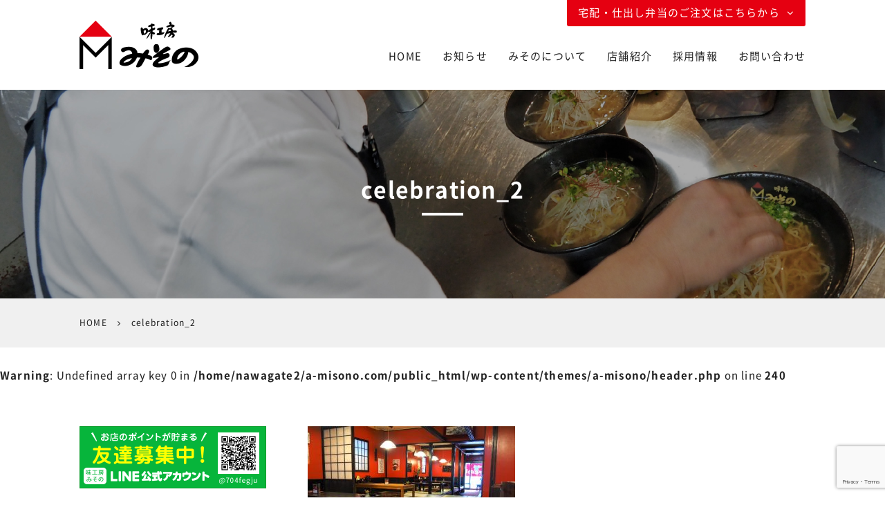

--- FILE ---
content_type: text/html; charset=utf-8
request_url: https://www.google.com/recaptcha/api2/anchor?ar=1&k=6LfbOmgaAAAAAIWPf-kk6Fiiq8P4lu1IxCNv3twe&co=aHR0cHM6Ly93d3cuYS1taXNvbm8uY29tOjQ0Mw..&hl=en&v=PoyoqOPhxBO7pBk68S4YbpHZ&size=invisible&anchor-ms=20000&execute-ms=30000&cb=ch1f65bmx2wd
body_size: 48622
content:
<!DOCTYPE HTML><html dir="ltr" lang="en"><head><meta http-equiv="Content-Type" content="text/html; charset=UTF-8">
<meta http-equiv="X-UA-Compatible" content="IE=edge">
<title>reCAPTCHA</title>
<style type="text/css">
/* cyrillic-ext */
@font-face {
  font-family: 'Roboto';
  font-style: normal;
  font-weight: 400;
  font-stretch: 100%;
  src: url(//fonts.gstatic.com/s/roboto/v48/KFO7CnqEu92Fr1ME7kSn66aGLdTylUAMa3GUBHMdazTgWw.woff2) format('woff2');
  unicode-range: U+0460-052F, U+1C80-1C8A, U+20B4, U+2DE0-2DFF, U+A640-A69F, U+FE2E-FE2F;
}
/* cyrillic */
@font-face {
  font-family: 'Roboto';
  font-style: normal;
  font-weight: 400;
  font-stretch: 100%;
  src: url(//fonts.gstatic.com/s/roboto/v48/KFO7CnqEu92Fr1ME7kSn66aGLdTylUAMa3iUBHMdazTgWw.woff2) format('woff2');
  unicode-range: U+0301, U+0400-045F, U+0490-0491, U+04B0-04B1, U+2116;
}
/* greek-ext */
@font-face {
  font-family: 'Roboto';
  font-style: normal;
  font-weight: 400;
  font-stretch: 100%;
  src: url(//fonts.gstatic.com/s/roboto/v48/KFO7CnqEu92Fr1ME7kSn66aGLdTylUAMa3CUBHMdazTgWw.woff2) format('woff2');
  unicode-range: U+1F00-1FFF;
}
/* greek */
@font-face {
  font-family: 'Roboto';
  font-style: normal;
  font-weight: 400;
  font-stretch: 100%;
  src: url(//fonts.gstatic.com/s/roboto/v48/KFO7CnqEu92Fr1ME7kSn66aGLdTylUAMa3-UBHMdazTgWw.woff2) format('woff2');
  unicode-range: U+0370-0377, U+037A-037F, U+0384-038A, U+038C, U+038E-03A1, U+03A3-03FF;
}
/* math */
@font-face {
  font-family: 'Roboto';
  font-style: normal;
  font-weight: 400;
  font-stretch: 100%;
  src: url(//fonts.gstatic.com/s/roboto/v48/KFO7CnqEu92Fr1ME7kSn66aGLdTylUAMawCUBHMdazTgWw.woff2) format('woff2');
  unicode-range: U+0302-0303, U+0305, U+0307-0308, U+0310, U+0312, U+0315, U+031A, U+0326-0327, U+032C, U+032F-0330, U+0332-0333, U+0338, U+033A, U+0346, U+034D, U+0391-03A1, U+03A3-03A9, U+03B1-03C9, U+03D1, U+03D5-03D6, U+03F0-03F1, U+03F4-03F5, U+2016-2017, U+2034-2038, U+203C, U+2040, U+2043, U+2047, U+2050, U+2057, U+205F, U+2070-2071, U+2074-208E, U+2090-209C, U+20D0-20DC, U+20E1, U+20E5-20EF, U+2100-2112, U+2114-2115, U+2117-2121, U+2123-214F, U+2190, U+2192, U+2194-21AE, U+21B0-21E5, U+21F1-21F2, U+21F4-2211, U+2213-2214, U+2216-22FF, U+2308-230B, U+2310, U+2319, U+231C-2321, U+2336-237A, U+237C, U+2395, U+239B-23B7, U+23D0, U+23DC-23E1, U+2474-2475, U+25AF, U+25B3, U+25B7, U+25BD, U+25C1, U+25CA, U+25CC, U+25FB, U+266D-266F, U+27C0-27FF, U+2900-2AFF, U+2B0E-2B11, U+2B30-2B4C, U+2BFE, U+3030, U+FF5B, U+FF5D, U+1D400-1D7FF, U+1EE00-1EEFF;
}
/* symbols */
@font-face {
  font-family: 'Roboto';
  font-style: normal;
  font-weight: 400;
  font-stretch: 100%;
  src: url(//fonts.gstatic.com/s/roboto/v48/KFO7CnqEu92Fr1ME7kSn66aGLdTylUAMaxKUBHMdazTgWw.woff2) format('woff2');
  unicode-range: U+0001-000C, U+000E-001F, U+007F-009F, U+20DD-20E0, U+20E2-20E4, U+2150-218F, U+2190, U+2192, U+2194-2199, U+21AF, U+21E6-21F0, U+21F3, U+2218-2219, U+2299, U+22C4-22C6, U+2300-243F, U+2440-244A, U+2460-24FF, U+25A0-27BF, U+2800-28FF, U+2921-2922, U+2981, U+29BF, U+29EB, U+2B00-2BFF, U+4DC0-4DFF, U+FFF9-FFFB, U+10140-1018E, U+10190-1019C, U+101A0, U+101D0-101FD, U+102E0-102FB, U+10E60-10E7E, U+1D2C0-1D2D3, U+1D2E0-1D37F, U+1F000-1F0FF, U+1F100-1F1AD, U+1F1E6-1F1FF, U+1F30D-1F30F, U+1F315, U+1F31C, U+1F31E, U+1F320-1F32C, U+1F336, U+1F378, U+1F37D, U+1F382, U+1F393-1F39F, U+1F3A7-1F3A8, U+1F3AC-1F3AF, U+1F3C2, U+1F3C4-1F3C6, U+1F3CA-1F3CE, U+1F3D4-1F3E0, U+1F3ED, U+1F3F1-1F3F3, U+1F3F5-1F3F7, U+1F408, U+1F415, U+1F41F, U+1F426, U+1F43F, U+1F441-1F442, U+1F444, U+1F446-1F449, U+1F44C-1F44E, U+1F453, U+1F46A, U+1F47D, U+1F4A3, U+1F4B0, U+1F4B3, U+1F4B9, U+1F4BB, U+1F4BF, U+1F4C8-1F4CB, U+1F4D6, U+1F4DA, U+1F4DF, U+1F4E3-1F4E6, U+1F4EA-1F4ED, U+1F4F7, U+1F4F9-1F4FB, U+1F4FD-1F4FE, U+1F503, U+1F507-1F50B, U+1F50D, U+1F512-1F513, U+1F53E-1F54A, U+1F54F-1F5FA, U+1F610, U+1F650-1F67F, U+1F687, U+1F68D, U+1F691, U+1F694, U+1F698, U+1F6AD, U+1F6B2, U+1F6B9-1F6BA, U+1F6BC, U+1F6C6-1F6CF, U+1F6D3-1F6D7, U+1F6E0-1F6EA, U+1F6F0-1F6F3, U+1F6F7-1F6FC, U+1F700-1F7FF, U+1F800-1F80B, U+1F810-1F847, U+1F850-1F859, U+1F860-1F887, U+1F890-1F8AD, U+1F8B0-1F8BB, U+1F8C0-1F8C1, U+1F900-1F90B, U+1F93B, U+1F946, U+1F984, U+1F996, U+1F9E9, U+1FA00-1FA6F, U+1FA70-1FA7C, U+1FA80-1FA89, U+1FA8F-1FAC6, U+1FACE-1FADC, U+1FADF-1FAE9, U+1FAF0-1FAF8, U+1FB00-1FBFF;
}
/* vietnamese */
@font-face {
  font-family: 'Roboto';
  font-style: normal;
  font-weight: 400;
  font-stretch: 100%;
  src: url(//fonts.gstatic.com/s/roboto/v48/KFO7CnqEu92Fr1ME7kSn66aGLdTylUAMa3OUBHMdazTgWw.woff2) format('woff2');
  unicode-range: U+0102-0103, U+0110-0111, U+0128-0129, U+0168-0169, U+01A0-01A1, U+01AF-01B0, U+0300-0301, U+0303-0304, U+0308-0309, U+0323, U+0329, U+1EA0-1EF9, U+20AB;
}
/* latin-ext */
@font-face {
  font-family: 'Roboto';
  font-style: normal;
  font-weight: 400;
  font-stretch: 100%;
  src: url(//fonts.gstatic.com/s/roboto/v48/KFO7CnqEu92Fr1ME7kSn66aGLdTylUAMa3KUBHMdazTgWw.woff2) format('woff2');
  unicode-range: U+0100-02BA, U+02BD-02C5, U+02C7-02CC, U+02CE-02D7, U+02DD-02FF, U+0304, U+0308, U+0329, U+1D00-1DBF, U+1E00-1E9F, U+1EF2-1EFF, U+2020, U+20A0-20AB, U+20AD-20C0, U+2113, U+2C60-2C7F, U+A720-A7FF;
}
/* latin */
@font-face {
  font-family: 'Roboto';
  font-style: normal;
  font-weight: 400;
  font-stretch: 100%;
  src: url(//fonts.gstatic.com/s/roboto/v48/KFO7CnqEu92Fr1ME7kSn66aGLdTylUAMa3yUBHMdazQ.woff2) format('woff2');
  unicode-range: U+0000-00FF, U+0131, U+0152-0153, U+02BB-02BC, U+02C6, U+02DA, U+02DC, U+0304, U+0308, U+0329, U+2000-206F, U+20AC, U+2122, U+2191, U+2193, U+2212, U+2215, U+FEFF, U+FFFD;
}
/* cyrillic-ext */
@font-face {
  font-family: 'Roboto';
  font-style: normal;
  font-weight: 500;
  font-stretch: 100%;
  src: url(//fonts.gstatic.com/s/roboto/v48/KFO7CnqEu92Fr1ME7kSn66aGLdTylUAMa3GUBHMdazTgWw.woff2) format('woff2');
  unicode-range: U+0460-052F, U+1C80-1C8A, U+20B4, U+2DE0-2DFF, U+A640-A69F, U+FE2E-FE2F;
}
/* cyrillic */
@font-face {
  font-family: 'Roboto';
  font-style: normal;
  font-weight: 500;
  font-stretch: 100%;
  src: url(//fonts.gstatic.com/s/roboto/v48/KFO7CnqEu92Fr1ME7kSn66aGLdTylUAMa3iUBHMdazTgWw.woff2) format('woff2');
  unicode-range: U+0301, U+0400-045F, U+0490-0491, U+04B0-04B1, U+2116;
}
/* greek-ext */
@font-face {
  font-family: 'Roboto';
  font-style: normal;
  font-weight: 500;
  font-stretch: 100%;
  src: url(//fonts.gstatic.com/s/roboto/v48/KFO7CnqEu92Fr1ME7kSn66aGLdTylUAMa3CUBHMdazTgWw.woff2) format('woff2');
  unicode-range: U+1F00-1FFF;
}
/* greek */
@font-face {
  font-family: 'Roboto';
  font-style: normal;
  font-weight: 500;
  font-stretch: 100%;
  src: url(//fonts.gstatic.com/s/roboto/v48/KFO7CnqEu92Fr1ME7kSn66aGLdTylUAMa3-UBHMdazTgWw.woff2) format('woff2');
  unicode-range: U+0370-0377, U+037A-037F, U+0384-038A, U+038C, U+038E-03A1, U+03A3-03FF;
}
/* math */
@font-face {
  font-family: 'Roboto';
  font-style: normal;
  font-weight: 500;
  font-stretch: 100%;
  src: url(//fonts.gstatic.com/s/roboto/v48/KFO7CnqEu92Fr1ME7kSn66aGLdTylUAMawCUBHMdazTgWw.woff2) format('woff2');
  unicode-range: U+0302-0303, U+0305, U+0307-0308, U+0310, U+0312, U+0315, U+031A, U+0326-0327, U+032C, U+032F-0330, U+0332-0333, U+0338, U+033A, U+0346, U+034D, U+0391-03A1, U+03A3-03A9, U+03B1-03C9, U+03D1, U+03D5-03D6, U+03F0-03F1, U+03F4-03F5, U+2016-2017, U+2034-2038, U+203C, U+2040, U+2043, U+2047, U+2050, U+2057, U+205F, U+2070-2071, U+2074-208E, U+2090-209C, U+20D0-20DC, U+20E1, U+20E5-20EF, U+2100-2112, U+2114-2115, U+2117-2121, U+2123-214F, U+2190, U+2192, U+2194-21AE, U+21B0-21E5, U+21F1-21F2, U+21F4-2211, U+2213-2214, U+2216-22FF, U+2308-230B, U+2310, U+2319, U+231C-2321, U+2336-237A, U+237C, U+2395, U+239B-23B7, U+23D0, U+23DC-23E1, U+2474-2475, U+25AF, U+25B3, U+25B7, U+25BD, U+25C1, U+25CA, U+25CC, U+25FB, U+266D-266F, U+27C0-27FF, U+2900-2AFF, U+2B0E-2B11, U+2B30-2B4C, U+2BFE, U+3030, U+FF5B, U+FF5D, U+1D400-1D7FF, U+1EE00-1EEFF;
}
/* symbols */
@font-face {
  font-family: 'Roboto';
  font-style: normal;
  font-weight: 500;
  font-stretch: 100%;
  src: url(//fonts.gstatic.com/s/roboto/v48/KFO7CnqEu92Fr1ME7kSn66aGLdTylUAMaxKUBHMdazTgWw.woff2) format('woff2');
  unicode-range: U+0001-000C, U+000E-001F, U+007F-009F, U+20DD-20E0, U+20E2-20E4, U+2150-218F, U+2190, U+2192, U+2194-2199, U+21AF, U+21E6-21F0, U+21F3, U+2218-2219, U+2299, U+22C4-22C6, U+2300-243F, U+2440-244A, U+2460-24FF, U+25A0-27BF, U+2800-28FF, U+2921-2922, U+2981, U+29BF, U+29EB, U+2B00-2BFF, U+4DC0-4DFF, U+FFF9-FFFB, U+10140-1018E, U+10190-1019C, U+101A0, U+101D0-101FD, U+102E0-102FB, U+10E60-10E7E, U+1D2C0-1D2D3, U+1D2E0-1D37F, U+1F000-1F0FF, U+1F100-1F1AD, U+1F1E6-1F1FF, U+1F30D-1F30F, U+1F315, U+1F31C, U+1F31E, U+1F320-1F32C, U+1F336, U+1F378, U+1F37D, U+1F382, U+1F393-1F39F, U+1F3A7-1F3A8, U+1F3AC-1F3AF, U+1F3C2, U+1F3C4-1F3C6, U+1F3CA-1F3CE, U+1F3D4-1F3E0, U+1F3ED, U+1F3F1-1F3F3, U+1F3F5-1F3F7, U+1F408, U+1F415, U+1F41F, U+1F426, U+1F43F, U+1F441-1F442, U+1F444, U+1F446-1F449, U+1F44C-1F44E, U+1F453, U+1F46A, U+1F47D, U+1F4A3, U+1F4B0, U+1F4B3, U+1F4B9, U+1F4BB, U+1F4BF, U+1F4C8-1F4CB, U+1F4D6, U+1F4DA, U+1F4DF, U+1F4E3-1F4E6, U+1F4EA-1F4ED, U+1F4F7, U+1F4F9-1F4FB, U+1F4FD-1F4FE, U+1F503, U+1F507-1F50B, U+1F50D, U+1F512-1F513, U+1F53E-1F54A, U+1F54F-1F5FA, U+1F610, U+1F650-1F67F, U+1F687, U+1F68D, U+1F691, U+1F694, U+1F698, U+1F6AD, U+1F6B2, U+1F6B9-1F6BA, U+1F6BC, U+1F6C6-1F6CF, U+1F6D3-1F6D7, U+1F6E0-1F6EA, U+1F6F0-1F6F3, U+1F6F7-1F6FC, U+1F700-1F7FF, U+1F800-1F80B, U+1F810-1F847, U+1F850-1F859, U+1F860-1F887, U+1F890-1F8AD, U+1F8B0-1F8BB, U+1F8C0-1F8C1, U+1F900-1F90B, U+1F93B, U+1F946, U+1F984, U+1F996, U+1F9E9, U+1FA00-1FA6F, U+1FA70-1FA7C, U+1FA80-1FA89, U+1FA8F-1FAC6, U+1FACE-1FADC, U+1FADF-1FAE9, U+1FAF0-1FAF8, U+1FB00-1FBFF;
}
/* vietnamese */
@font-face {
  font-family: 'Roboto';
  font-style: normal;
  font-weight: 500;
  font-stretch: 100%;
  src: url(//fonts.gstatic.com/s/roboto/v48/KFO7CnqEu92Fr1ME7kSn66aGLdTylUAMa3OUBHMdazTgWw.woff2) format('woff2');
  unicode-range: U+0102-0103, U+0110-0111, U+0128-0129, U+0168-0169, U+01A0-01A1, U+01AF-01B0, U+0300-0301, U+0303-0304, U+0308-0309, U+0323, U+0329, U+1EA0-1EF9, U+20AB;
}
/* latin-ext */
@font-face {
  font-family: 'Roboto';
  font-style: normal;
  font-weight: 500;
  font-stretch: 100%;
  src: url(//fonts.gstatic.com/s/roboto/v48/KFO7CnqEu92Fr1ME7kSn66aGLdTylUAMa3KUBHMdazTgWw.woff2) format('woff2');
  unicode-range: U+0100-02BA, U+02BD-02C5, U+02C7-02CC, U+02CE-02D7, U+02DD-02FF, U+0304, U+0308, U+0329, U+1D00-1DBF, U+1E00-1E9F, U+1EF2-1EFF, U+2020, U+20A0-20AB, U+20AD-20C0, U+2113, U+2C60-2C7F, U+A720-A7FF;
}
/* latin */
@font-face {
  font-family: 'Roboto';
  font-style: normal;
  font-weight: 500;
  font-stretch: 100%;
  src: url(//fonts.gstatic.com/s/roboto/v48/KFO7CnqEu92Fr1ME7kSn66aGLdTylUAMa3yUBHMdazQ.woff2) format('woff2');
  unicode-range: U+0000-00FF, U+0131, U+0152-0153, U+02BB-02BC, U+02C6, U+02DA, U+02DC, U+0304, U+0308, U+0329, U+2000-206F, U+20AC, U+2122, U+2191, U+2193, U+2212, U+2215, U+FEFF, U+FFFD;
}
/* cyrillic-ext */
@font-face {
  font-family: 'Roboto';
  font-style: normal;
  font-weight: 900;
  font-stretch: 100%;
  src: url(//fonts.gstatic.com/s/roboto/v48/KFO7CnqEu92Fr1ME7kSn66aGLdTylUAMa3GUBHMdazTgWw.woff2) format('woff2');
  unicode-range: U+0460-052F, U+1C80-1C8A, U+20B4, U+2DE0-2DFF, U+A640-A69F, U+FE2E-FE2F;
}
/* cyrillic */
@font-face {
  font-family: 'Roboto';
  font-style: normal;
  font-weight: 900;
  font-stretch: 100%;
  src: url(//fonts.gstatic.com/s/roboto/v48/KFO7CnqEu92Fr1ME7kSn66aGLdTylUAMa3iUBHMdazTgWw.woff2) format('woff2');
  unicode-range: U+0301, U+0400-045F, U+0490-0491, U+04B0-04B1, U+2116;
}
/* greek-ext */
@font-face {
  font-family: 'Roboto';
  font-style: normal;
  font-weight: 900;
  font-stretch: 100%;
  src: url(//fonts.gstatic.com/s/roboto/v48/KFO7CnqEu92Fr1ME7kSn66aGLdTylUAMa3CUBHMdazTgWw.woff2) format('woff2');
  unicode-range: U+1F00-1FFF;
}
/* greek */
@font-face {
  font-family: 'Roboto';
  font-style: normal;
  font-weight: 900;
  font-stretch: 100%;
  src: url(//fonts.gstatic.com/s/roboto/v48/KFO7CnqEu92Fr1ME7kSn66aGLdTylUAMa3-UBHMdazTgWw.woff2) format('woff2');
  unicode-range: U+0370-0377, U+037A-037F, U+0384-038A, U+038C, U+038E-03A1, U+03A3-03FF;
}
/* math */
@font-face {
  font-family: 'Roboto';
  font-style: normal;
  font-weight: 900;
  font-stretch: 100%;
  src: url(//fonts.gstatic.com/s/roboto/v48/KFO7CnqEu92Fr1ME7kSn66aGLdTylUAMawCUBHMdazTgWw.woff2) format('woff2');
  unicode-range: U+0302-0303, U+0305, U+0307-0308, U+0310, U+0312, U+0315, U+031A, U+0326-0327, U+032C, U+032F-0330, U+0332-0333, U+0338, U+033A, U+0346, U+034D, U+0391-03A1, U+03A3-03A9, U+03B1-03C9, U+03D1, U+03D5-03D6, U+03F0-03F1, U+03F4-03F5, U+2016-2017, U+2034-2038, U+203C, U+2040, U+2043, U+2047, U+2050, U+2057, U+205F, U+2070-2071, U+2074-208E, U+2090-209C, U+20D0-20DC, U+20E1, U+20E5-20EF, U+2100-2112, U+2114-2115, U+2117-2121, U+2123-214F, U+2190, U+2192, U+2194-21AE, U+21B0-21E5, U+21F1-21F2, U+21F4-2211, U+2213-2214, U+2216-22FF, U+2308-230B, U+2310, U+2319, U+231C-2321, U+2336-237A, U+237C, U+2395, U+239B-23B7, U+23D0, U+23DC-23E1, U+2474-2475, U+25AF, U+25B3, U+25B7, U+25BD, U+25C1, U+25CA, U+25CC, U+25FB, U+266D-266F, U+27C0-27FF, U+2900-2AFF, U+2B0E-2B11, U+2B30-2B4C, U+2BFE, U+3030, U+FF5B, U+FF5D, U+1D400-1D7FF, U+1EE00-1EEFF;
}
/* symbols */
@font-face {
  font-family: 'Roboto';
  font-style: normal;
  font-weight: 900;
  font-stretch: 100%;
  src: url(//fonts.gstatic.com/s/roboto/v48/KFO7CnqEu92Fr1ME7kSn66aGLdTylUAMaxKUBHMdazTgWw.woff2) format('woff2');
  unicode-range: U+0001-000C, U+000E-001F, U+007F-009F, U+20DD-20E0, U+20E2-20E4, U+2150-218F, U+2190, U+2192, U+2194-2199, U+21AF, U+21E6-21F0, U+21F3, U+2218-2219, U+2299, U+22C4-22C6, U+2300-243F, U+2440-244A, U+2460-24FF, U+25A0-27BF, U+2800-28FF, U+2921-2922, U+2981, U+29BF, U+29EB, U+2B00-2BFF, U+4DC0-4DFF, U+FFF9-FFFB, U+10140-1018E, U+10190-1019C, U+101A0, U+101D0-101FD, U+102E0-102FB, U+10E60-10E7E, U+1D2C0-1D2D3, U+1D2E0-1D37F, U+1F000-1F0FF, U+1F100-1F1AD, U+1F1E6-1F1FF, U+1F30D-1F30F, U+1F315, U+1F31C, U+1F31E, U+1F320-1F32C, U+1F336, U+1F378, U+1F37D, U+1F382, U+1F393-1F39F, U+1F3A7-1F3A8, U+1F3AC-1F3AF, U+1F3C2, U+1F3C4-1F3C6, U+1F3CA-1F3CE, U+1F3D4-1F3E0, U+1F3ED, U+1F3F1-1F3F3, U+1F3F5-1F3F7, U+1F408, U+1F415, U+1F41F, U+1F426, U+1F43F, U+1F441-1F442, U+1F444, U+1F446-1F449, U+1F44C-1F44E, U+1F453, U+1F46A, U+1F47D, U+1F4A3, U+1F4B0, U+1F4B3, U+1F4B9, U+1F4BB, U+1F4BF, U+1F4C8-1F4CB, U+1F4D6, U+1F4DA, U+1F4DF, U+1F4E3-1F4E6, U+1F4EA-1F4ED, U+1F4F7, U+1F4F9-1F4FB, U+1F4FD-1F4FE, U+1F503, U+1F507-1F50B, U+1F50D, U+1F512-1F513, U+1F53E-1F54A, U+1F54F-1F5FA, U+1F610, U+1F650-1F67F, U+1F687, U+1F68D, U+1F691, U+1F694, U+1F698, U+1F6AD, U+1F6B2, U+1F6B9-1F6BA, U+1F6BC, U+1F6C6-1F6CF, U+1F6D3-1F6D7, U+1F6E0-1F6EA, U+1F6F0-1F6F3, U+1F6F7-1F6FC, U+1F700-1F7FF, U+1F800-1F80B, U+1F810-1F847, U+1F850-1F859, U+1F860-1F887, U+1F890-1F8AD, U+1F8B0-1F8BB, U+1F8C0-1F8C1, U+1F900-1F90B, U+1F93B, U+1F946, U+1F984, U+1F996, U+1F9E9, U+1FA00-1FA6F, U+1FA70-1FA7C, U+1FA80-1FA89, U+1FA8F-1FAC6, U+1FACE-1FADC, U+1FADF-1FAE9, U+1FAF0-1FAF8, U+1FB00-1FBFF;
}
/* vietnamese */
@font-face {
  font-family: 'Roboto';
  font-style: normal;
  font-weight: 900;
  font-stretch: 100%;
  src: url(//fonts.gstatic.com/s/roboto/v48/KFO7CnqEu92Fr1ME7kSn66aGLdTylUAMa3OUBHMdazTgWw.woff2) format('woff2');
  unicode-range: U+0102-0103, U+0110-0111, U+0128-0129, U+0168-0169, U+01A0-01A1, U+01AF-01B0, U+0300-0301, U+0303-0304, U+0308-0309, U+0323, U+0329, U+1EA0-1EF9, U+20AB;
}
/* latin-ext */
@font-face {
  font-family: 'Roboto';
  font-style: normal;
  font-weight: 900;
  font-stretch: 100%;
  src: url(//fonts.gstatic.com/s/roboto/v48/KFO7CnqEu92Fr1ME7kSn66aGLdTylUAMa3KUBHMdazTgWw.woff2) format('woff2');
  unicode-range: U+0100-02BA, U+02BD-02C5, U+02C7-02CC, U+02CE-02D7, U+02DD-02FF, U+0304, U+0308, U+0329, U+1D00-1DBF, U+1E00-1E9F, U+1EF2-1EFF, U+2020, U+20A0-20AB, U+20AD-20C0, U+2113, U+2C60-2C7F, U+A720-A7FF;
}
/* latin */
@font-face {
  font-family: 'Roboto';
  font-style: normal;
  font-weight: 900;
  font-stretch: 100%;
  src: url(//fonts.gstatic.com/s/roboto/v48/KFO7CnqEu92Fr1ME7kSn66aGLdTylUAMa3yUBHMdazQ.woff2) format('woff2');
  unicode-range: U+0000-00FF, U+0131, U+0152-0153, U+02BB-02BC, U+02C6, U+02DA, U+02DC, U+0304, U+0308, U+0329, U+2000-206F, U+20AC, U+2122, U+2191, U+2193, U+2212, U+2215, U+FEFF, U+FFFD;
}

</style>
<link rel="stylesheet" type="text/css" href="https://www.gstatic.com/recaptcha/releases/PoyoqOPhxBO7pBk68S4YbpHZ/styles__ltr.css">
<script nonce="AcwinETrGwXXcRgTp3HlrA" type="text/javascript">window['__recaptcha_api'] = 'https://www.google.com/recaptcha/api2/';</script>
<script type="text/javascript" src="https://www.gstatic.com/recaptcha/releases/PoyoqOPhxBO7pBk68S4YbpHZ/recaptcha__en.js" nonce="AcwinETrGwXXcRgTp3HlrA">
      
    </script></head>
<body><div id="rc-anchor-alert" class="rc-anchor-alert"></div>
<input type="hidden" id="recaptcha-token" value="[base64]">
<script type="text/javascript" nonce="AcwinETrGwXXcRgTp3HlrA">
      recaptcha.anchor.Main.init("[\x22ainput\x22,[\x22bgdata\x22,\x22\x22,\[base64]/[base64]/[base64]/bmV3IHJbeF0oY1swXSk6RT09Mj9uZXcgclt4XShjWzBdLGNbMV0pOkU9PTM/bmV3IHJbeF0oY1swXSxjWzFdLGNbMl0pOkU9PTQ/[base64]/[base64]/[base64]/[base64]/[base64]/[base64]/[base64]/[base64]\x22,\[base64]\\u003d\x22,\x22UQbCq8K+VHnDp1gyYcKLU8O/w4UEw45MGjF3wrV1w689RcOoD8KpwoVSCsO9w6fCpsK9LQRkw75lw5LDhDN3w5jDm8K0HQjDqsKGw44eF8OtHMKbwo3DlcOePMOIVSxowpQoLsOzfsKqw5rDuD59wohnMSZJwpvDrcKHIsOFwrYYw5TDjcOzwp/CiypML8Kgc8O/PhHDg1vCrsOAwpPDo8Klwr7Ds8OMGH5ywo5nRCZuWsOpWgzChcO1asKUUsKLw7TCqnLDiTkiwoZ0w4towrzDuVdCDsOewpHDoUtIw5hjAMK6wrvCpMOgw6ZsEMKmNCVUwrvDqcKSd8K/[base64]/Ct8K5wqbDksOVwpHCkSvCnsOmLjLCrRkHBkd3wpvDlcOUKcKGGMKhEEvDsMKCw6o1WMKuH09rWcKFT8KnQD7Cl3DDjsO9wqHDncO9dMOKwp7DvMKSw7DDh0IIw4Ydw7Y1F244Wi5ZwrXDrH7CgHLCjBzDvD/DjXfDrCXDgMOQw4IPE2LCgWJpBsOmwpc+wqbDqcK/woMvw7sbA8O4IcKCwph9GsKQwovCk8Kpw6NGw59qw7kZwphRFMOLwqZUHwzCrUc9w7DDqhzCisOAwrEqGGXCiCZOwpR0wqMfHMOfcMOswqAlw4Zew7lEwp5CQmbDtCbCjgvDvFVww4/[base64]/Dp1PCj2rClcOffyducQsDw7vDkXl6IcKgwrREwrYgwqvDjk/Di8OyM8KKT8KbO8OQwrojwpgJTWUGPHVrwoEYw5gPw6M3VR/DkcKmfcO3w4hSwqjCh8Klw6PCj2JUwqzCvsKHOMKkwrDCo8KvBUjChUDDuMKrwrrCqcK/S8OuMhnCncKiwobDsSzCucO/GDjChsK5Slo2w4s6w4HDmG7DhEPDuMKew5IyI1rDnn/DvcKTUMOQY8OwaMKMbBbDrFRXwrZDS8OTHDNVRVRhwozCtsOBO0PDusOKwr7Dv8OLXXYVeA3DiMOwWMOvcAk/LhFqwqLCgDdaw4zCvMOfLTAaw7bCsMKFw7tlw7oGw4rCq103wrYOPipkw4fDl8KiwqPCjkvDlSFxb8KfJcOHw5bDkMORw5QFJFZ8SSoVZcOtasKpMMKMKUTCpcKgX8KUEMOPwobDlxTCswEyWEIlw6nDs8OhCyLCpsKOC0bCksKTQzfDqxTCm1TDjwbCssKuw6oIw5/CuEdJfnvDvcKeZMKAwo9STXfCvcKMIg8rwqkcCxU2MGMTw7nCssO4wrhlw5vDhcOwD8OKWMKWHhvDp8KHCsO7NcOMw7xcXg7ChcOrKsOnM8K7wq9lKg9Ywp7DmmwAJsO4woXDkMKgwrpVw6TCnSRsPm97GsKQFMKqw7o9wrpZWcKfcnxzwp/DjUHDkl/DvsKWw6XCucK4wplHw7RZDMOEw6HCl8Khal7CtTBAwrbDuVV+w4IAXsKwesKiKRsvwrpvOMOKwr/CssK9G8OTPcKDwo0BcAPCvsKCP8KJfMK7InoCwolDwrAJBMO3wprChsOmwrlzLsKnaXAnw5IRw4fCqHDDs8KBw74LwqDDjMK9NcKjJ8K6dhNcwoJKKw7Ds8K8GkRhw6fCvsKHXsOgOTTCg2zCrTErQcK3SsO0T8OiVsOoXMOLJ8KTw7DClU/Dnl7Dn8KpZEfCoAXCuMK0ZMO4wp7DkMOewrBrw7LCoUNWH2rCv8KWw5bDhxXDlcKywpUvNcOuEsKwU8KHw7Vxw5zDiWnCqX/CsG/Dmh7DuQjDpMOTwrBuw7bCscKSwr1EwqRTwrQRw4ILw6HCkMKkcxDDhW7CnTzCicOtdMO9c8OFC8OHcMOhAcKdaRl8XzzCkcKtCMO7wpwPKkApDcOpwoZzIsOzMMOdEcK/wp7Dp8OMwo0IS8O2CyrCgRfDlGnChErCjEdnwo8keloresKfwo7DqFHDiSokw6nCpGvDqcOETcK1wpVxwrnDn8KXwpwDwoTCv8KYw6pyw71EwqrDusO8w6/CkxjDmTzCuMOUWBLCqcKuJsOEwoTCunvDr8KIw6BCWcKaw4MvFMO/[base64]/Cq3bDo8KAHTDDtMKPL8OcacO0Onllw7jCk2vDoyEkw6rCt8OVw4V6IsKkDA5/LsKjw7MIwpXCoMOQEsKPdzxrwoHDnkfDiHgdBhzCg8Onwr5vw7pSwpnCv1vCnMOPWsOhwpYNN8O/L8KKw7DDl34VAsOxdUzCnDfDoxAOYsOnwrXDuj5xK8KHw75xdcO+RknDo8KGJMKYE8K5Mx3DvcOyK8OqRnsGPzfDucKCGcOFwqB7MUBQw6c7WcKfw5nDo8OIJsKjwqkAYn/DjxXCqnNWdcK9J8KDwpbDtX7Dq8OXIsOGNyTCtsKCHB4NYmLDmSTCusONwrDCthXDpkMxw7xXIiszDXZQW8KNwqzDginChBDDjsO4w4RrwplPwo4oXcKJV8Orw6t/Cx8pQl/Cp2REZ8KJwqlRwqzDsMOvUMK4w5zCucOiwq/[base64]/[base64]/Du2LDq05kF8KTw6HDvsKMw41twp1dw4PCiGPCiy8oXcKRwp7Dl8KxPicldsKxw71uwpbDu23CjcKMYmxLw5wcwo1CQsKeEA0Se8OUbsOvw6HCuw5qwrNRwrjDgXkpwq8gw6LDuMKed8KVw7XDsSt9wrd6NjYHw4bDp8K/w4LDosK9R0jDiE7Cv8KiOyAYMF/DicKkBMO2TBBmGAI0U1PDs8OPFFMyD1lYwoXDthHCuMKLw4wfwr7CsVojwooQwogsXnHDtsOnPMO1wqDDhsK/RMOiTMOUNEhtPyU4KxB1w6nCs3PCkUMlNyzDpcOnFVHDs8KdYm7DkxoIT8OWagPDtMOUwqzDoX8BWsK4TsOFwrg/wqbChcOpZgkewrvDp8OswrANUyTCncOww4NNw5HCosOYBMORXxRqwqjCt8O8w6t7wr7CvUXDnVYnfsKxwrYRLGVgMMKyRcOMwqfCkMKYw6/DhsOqw7JmwrXCscO/FsOhVsODcD7Ds8Orwr9swrYOw5Q/eQ3DuR3Cqj1sBcOlSkXDmsKsdMOEXGfCsMO7MMOfXlTDmMOqWirDkhnCrcO5VMK9ZxPDpMOFOU8uKihMecOIOD4Xw6VLfsKaw6BCwo/CqnAVwrjCr8KOw5rCt8KcPsKoTQ4+Fz8tdgHDp8OXOl4KE8K7aQfCl8KTw73DiG0Qw6LCn8OnRihdwoQTKsK2f8KVHTXCgcKcw707Mn7CmsOPbMKzwo42wpXDiz/[base64]/ZMKfQMKtwpNawpYWBExoPAzCpcOBw4PDqsK/YXBYFsO7Hjwqw6lVGDFRGcOJXsOrPw3DuS7CtDxEw6nCuHfDqy/Csnh+w75ScisDDsK+S8KnNSlRGTVeO8OlwonCij7DhsORwpPDpVLCssOpwp82AiXDv8KUUMO2QnRew4YhwrTCmsKdwojCr8Kxw6JIa8OIw7tqUsOCOkFhRUbCkVnCsiHDkcK9wqzChsK/wq/Cr1xGEMOFGgHDkcK7w6B/IWbCmmvDoXLDkMKswqTDksOpw4h9PGTCiBHCgBhvE8KmwrvDo3HCpn/CgWxqEsKwwrYFAR0gIsKYwpkuw6bCjsKKw7EqwrnCiAVnwqfCvjzDpcKvwpB4blnCvwfDgnbCszrDqMOgwoJ3wpTCkWBZAcK7YS/DkxM3PyLCtCHDlcOTw6fDqMKUwq7DijHCsmU1TsOgwoTCqcO3YcKmw6UowqrDhsKBwrRfwpRJwrd4e8KiwqhpWcKDwqk3w5poR8Ozw7R0w7LDp1VGwqHDt8KCW07CnWBLHhrCoMOOYsOuw4bCt8KZwrYiGH3DkMOgw5jCi8KIJMKmI3DDpHVtw4M8w4/[base64]/[base64]/CrxLCqcO3McOLOmfDpFRPwojDsMKIE8OJwqrCq8OSw57DtR0Tw7nChyZKw6VQwqd7wrPCrcOpJGLDhH5dbAwkTT9tE8OTwrwCAMOgw5ZUw6/DsMKnMMOIwp1cOgsrwrtJFz1tw6BvM8OYEhZvwoLDkMK2w6gEV8OxR8O1w5nCmcOdwqdUwoTDs8KJJ8KXwo7DuGLCtxA2DcOoPTnCh3jCmWIlQTTCkMOVwrcxw6ZeWsOWYQLCmMOxw6/DlsOmZWzCs8OPwp56wrYvNhlgRMODeVE+wp7Cp8OTEwE6SiMGR8KSF8KrQQDDtxQ5asKsI8O2YkIhw6HDscKDZ8OZw4BAbHbDpWkjQErDv8O1wr7DoDvClQDDvU/[base64]/ChHfDqsK/w74+Q0vDqsK5w6jDocOSwr/CjMKOw5tZBMOANwwAw4rCjsOGbVbCg094NsKYJ2jCpcKXwoR2T8Ktwo5mw53DksOoOwljw6zDocO6Z0A6w4TDkw/Di1LDjMKDCsO2HncTw5HDhz/DryPDszFgw6oOJcOZwq/ChR5BwrM5wochWsOvwrwTQgbDqAzCiMKIw5RVBMKrw6V7w5dNwqF4w5dUwrg3w4PCtsK6C0bCnUV6w7hpwrzDoF/Dm3d8w6J0wr97w7MdwrHDoCd+WsKFWcOtw4nCuMO3w41NwojDpMKvwqvDkGMPwpkPw6TDiwLCo3bCiHbCo3jCk8OAw5zDs8O0dVxpwr8/wqHDqUDCpsKkwrzCljEEPxvDgMO3SEsvL8KuQg4wwqjDpDXCkcKoGFfCl8Olb8Oxw7XCj8OHw6fDk8K+wqnCoBBZwqkDIsKuwog5wqx4wqTCki/DkcOQXAvChMOgc3jCn8OEX3whEMO3ScKswpfCpcOqw67Du18TK0jDjsKdwqIgwrvDm0rCt8K/[base64]/IsKIwr3Ct8KMwpLDujtkw7sdw4/Dr8OTOsKzZMKHD8OuScOmdcKXw7/DuifComXDsFZKJsKTwobCt8OpwqDDqcKcXMOCwoHDkxY9JBbCqDjDiTcUB8Kqw7LDqi7DtVpvGMKvwos+wr5kegDCqQUdQsODwoXCncO7wpx0U8K5WsKtw7piw5o4wq/[base64]/CncO1w5NMw7MqUMOTO8KZwrgPwqorwoPDkDHDlMK0O31dwoPDikrDmijCsQLCgXjCpUzCjsOZwoAEfcO3TSNQesKNQcKUMTpBLwfCjC3Do8OYw7HCmhd5wrcdYngYw6gYwqNywq7CokDCqk1hw7cGWmLCn8KOwp/[base64]/DoMKxw7sYVmYRwpHChUfDm8KkRXdhQcOdCREOw4LDvcO0w4TDtBhfwrkCw4c0woPDi8KgGn48w53DicOQB8Odw4MeOS7CpMOkLAQ1w5dXHMKfwr7DjzvCq0fCtcOMAEHDhMO7w7XCvsOSUWzDlcOgw7sEemTCo8K9wohywp/CiXFXUmHDgwLCuMOQUy7Ck8KeaXV4O8O5B8OfPsOdwqknw7fCvxhfP8KHP8O+BsKKPcOIQHzCiEHCoGzDscKyfcKJPcOrw5JZWMK0McOPwo4pwqUoJQxIU8OvaSPCqMK1wrnDpMKbw4XCtMOzZcKvbMOKa8KVGsOLwoQFwrvDiSDCqFoqUk/ChcOVUW/DqnEdVGbCkVxBwqNPEcKLVxPCqwBqw6ILwqTCq0XDp8Oyw7diw5ESw58BW2rDscOVw513cG5mwrXDsBjCpMO/[base64]/[base64]/wpDCkMOqw45Uw7zDnsOOw63DhsOqNWN0w5lUBsOSw7LCiA/Dv8OywrY9wodXCMOnC8K+TEDDu8KhwrHDlWcVXw8Sw4JnUsKWw7DCiMOmZXVXw5FSLsOyf1rDh8K8wr9hWsOHf17CiMK8BsKUMEcdEsKOCxxEIw02w5fDmMOSC8O9wqh2XAXCnEvCksKbYSAaw54zLMOKdgPDi8KUDDpCw4jDnsKEHU1sEMKIwp1LBwp/BcKne1DCp03DkTd/[base64]/DsMOvOF06wpFDQgNPccKNwqfCk8OwQGDCnyItbT4uCmbCn3wVMQDDmn3Dmjd/M2/[base64]/[base64]/w7rDoGnCkhV7WVTDvMOMw5zCvMObw6vCvcOAwp7DiTXCmlIGwqxOwo/DmcOpwqPDncO+wonCkRHDkMOZKQB7fHYDw7TDqGrDhsKIXMKlHMOlw7nDjcOyOsKPwprDhlLDp8OPMcOtPQ/DpWIewrlBwqp/VMK3wrPCuhA+w5FSFztPw4bDiXXCisK5B8Oew77DjnkzFBrCmjNPbBXDug5FwqEHMsOEw7BwSsKAw4kNwo8ARsKYXsKgwqbDiMKRwrtQE2nCkgLCnXsnBlQVwp1Nwq/Ck8KIw6kWMcOTw5LCqiLCgC/DkAHCncK1wrJFw5fDgMKeVsOBc8OIwoYWwqIgOgzCs8Obw6DDkMOWJWjDn8O7wq/DohtIw6Q1w59/w4YOECtQwoHDvMKeCB9hw54JWDRFeMK0U8O1wqU0eHfDr8OMX3vCsEx8LcObCGjCkMOvLsO1TnpOGFbCtsKfbnlmw5rCuhDCsMOnMF/DqMKeL28uw6N2wos/w55Xw5xPbsOHKU3DucKYJsOkCTtZwp3Du1nCkcKnw79Aw44JXsKow6hiw5BDwrvDncOOwokwHFtQw7XDq8KTTsKSOCLCoD9Gwp7ChMKvw7I/[base64]/IcKVGsKww4fCjVXCmRjDiijDmMOyZ8KsWMKPBcO1KMO8w4AIworDo8KTwrXCu8O4w7vCrcOIEzx2w4RbacKtCDPChMKaW3vDg3kzasKxNsKcVMKlwp5Zw6ATwplHw7ZvR21EVmjCr20Mw4DCuMKsYnPDnRrDscKHwrAgw5/ChU/CtcOeTsKDBhVUJcOHVcO2OxXDjznDsBJrTcK4w5DDrsKUwqzDpQfDmcO7w7DDmBvChyBLwqMiw5Ykw7tKw4HDo8KkwpbDuMOHwosScT0qMmXCssO1w7QNf8KjdU8Yw5EAw7/DvcKNwo8qw5tcwpfCucO/w4bDnMOKw6w6OH/DllfCqjMMw5Ajw4xbw5fCgmRowrAmd8KmDsO7wpzColdxfMKqY8OYwqJww6xtw5Yow7zDq2EIwoFVEAMYC8OmS8KBwpjCrXRNU8OYPTR0e0gOCTERw4jCnMKdw49Nw5FnQh4rZ8KOwrBJw7URw5/[base64]/w5cgBcOaasK/BMOpCMO8w6nDsB/ClcOJXH0QJQLDt8ODS8ORLXogHEACw5BJw7lEXMO4w6wUQy57DsOyQMOnw7LDvCDCpsOSwr3Csx7DuyjDrMKoO8O+wp9dA8OZAMKvaBTDk8OvwpDDuXp/[base64]/[base64]/E8O8wpggLQjDiH7CvWlJwrFtw7vCrhnCrsKfw5jDtQnCjnHCtxM7LMO+c8K7wqoVTnLDtcKxMsKbwoTCiRIvw7/DlMKcVxBXwpcKbMKuw4Zzw5DDtSTDuG7DpHPDmw84w55DODrCqmnDm8KCw4NSK2zDjsK6TjYowqbCn8Kmw6fDswtPPMOZwqFVwqZANsKTesKIX8KzwplJF8O2AcKtRcOewqvCosKqbhkkTzhjDAZXwrlgw6/DgcKvZcO4EQrDiMKPYkU/a8OiB8Ocw7zCs8KbbD1Kw6HCsATCn2zCoMOFwo3DtBtOw44jNhjCgGDDhMKXwpJ4LjcHJQDCm1bCox/CtsOba8Ktw47Criwjwq7Cl8KuZ8KpOMO7wqJ7EMONP2tbMsOdwpRmBSJrJ8Okw4FKMUpOw6HDmmEdw6zDmMKlOsOza1HDlX03R0/[base64]/CmFPCv8KzwpRswrU7wqkRw6nCr8OMw5PCsCXDtg/[base64]/DvsOzawZww6XCtsK2w6VcGcKEF1TCsMOYw5cBwoMmTzfDlMOZLyB6DwbDr3LDhQE3w4MKwoQeCsOkwoJlI8OEw5cce8KBw6YaYHcXNEhewpfCnAEzfC3CglQEXcK7EjdxL2xrIhd/G8K0w6jCv8KOwrZ0w4EjMMKaGcOYw7h6wp3DrcK5OAoBT3rDrcOrwp9NY8O5wp3CvmRpw7LDtyPCgMKHCMKrw5I5GUETOXtEwpZDWjrDk8KQPMOVVMKMZMKEwojDgcOaUHtLMjHCkMORH1/Dm1fDuSIgw45LX8ObwrdJw6TCjglpw7/DtsOdwrMBGsOJwp/[base64]/[base64]/[base64]/CgWHCmMKuwocEwqTDrU3CtmlAwqQ/w5nDjyo2woMEw7zCil3CuClOHH9WVXhowoDClcKJF8KlZCYAR8O3wo3CusKYw6/CvMO3wo8sByfDtGIfw45VWcOZwpjDgEjDpsOnw6kSw5TCvsKqfQTDocKSw6/[base64]/DgRkVBcOwPANrR8OEwpDDgj1Two9lIUjDiQTCow3Dvk7DgcOMRsK/w7Q0MDVnw4ZKw5NYwptDbnzCo8OFTDLCjCcZNcOMw5TCkSUGUnnCiXvCi8OXwrd8woFdNB5ZW8Kyw4YWw7tgwp52KBhGfsKvwr8Sw5/[base64]/[base64]/DmQbClWnCvWYNNTN7w6plRHrDs0URL8KJwq8BQ8KEw7Fiwq1Cw5jClMKEwpzDihvDiFXClBl7w7Etw6HDosOyw4zCmR0cwq/DnEPCusKgw4gaw7LCg2DCnjxobU4qOznCg8KIwpJ9wrbDnSrDlMKdwoJew6/CicKdHcK7CMOjUxTCkDM+w4vCgcOhwoPDq8OcEsOrCCABwo9fRl/[base64]/wqbDhF/Drig6BEcQw49ALMOtFMKYw6h7w50fw6rDvsObw6Q3w4/DklkFw7dKdMKuOhDDrSpGw4VfwqtsFBrDpwpnwrERbsOXwoQHDsOHwqoBw6ALZ8KBX3s/JsKdRMO4e19ww4t/flnDnsORF8K3w6LCrwHDtE/CpMOsw6/DrABGacOgw7fCisOMQMOKwqN1w5vDtsOQGcKkRsOVw7XDuMOyJ1dGwr57I8KNI8OYw4/[base64]/[base64]/wqvDlRAQQnohQsKnJcKGQlHCiCfCuMO0WwHCuMK0Y8OwJ8OVwqd6FcKmbsOfO2IpN8Kmw7NRF0nCosOZasOuSMOIeTLCgMKKw6PCr8OEOVzDqy1Vw4spw6zDhMK7w6lJwoRWw4jCg8K0wqwqw79+w5Adw4TCvcKqwq3DkgLDkMOxAQfDgG/DoxLDjhvDjcOzLMOPQsO/w6DDr8ODeDfDtMO4w6Y8SmTCl8OfSMKLNcO/W8OqSGDCsQbDuSnCozIOCnEHRFQLw5wgw5fCpSbDjcK3UkckETvDgcKSw5AZw4Z+YQrCoMObwrHDtsO0w5fCiwjDjMOSw5EnwpbCosKKw4toESvDhMKOScKTPMK+EcK0EsKsbMK6cgtZPRTCl2fCsMOEZF/CisKHw57Cm8Otw57CmRPCqy4dwqPCunsyDy/DgyFnw5PCg0rDrTI8bgbDuA9KMcKZw65kLnbCo8KjccKnwrTDksKtw6rCu8KYwrgPw54GwpHCmSt1Am8SMcKzw41Ow5Zawq4jwrfDrcOHG8KdLsO3UV1MQ3wBw6hRKsK0FcO7U8OdwoQSw5wxwq/CqRxNcsOPw7nDiMOvwocFwrHCmFPDi8OeG8KLA0AvRF3CscOgw7nDrMKfwonCigHDmWIxwpgbHcKcwp/DoCjCisKJd8KbfhvDiMOQUl59wrLDkMKLQ0HCvz0lwovDvwcgFVlTNWR8wpBNfj5Gw5jCgihtcETDu1/[base64]/CoMKYwqbDuDJQOcKZMATDn2HCncOcBGIYw7ocDMO5wrnCmGBTIXJww4LCmAzCjMK5w7PDqGTCmcODFmjCtyE8wqhBw67DhBPDs8O/wobDm8KaaFx6FcKiXS4Vw6LCr8K+OGclwr8PwojCjMOabV8KGsKMwpEfO8OFEHwyw47DrcOkwoNhbcOvZ8KTwoQXw7IOO8OMwpgpw4vCh8KhEkTCvcO+w5xewpJxw5LChcK/MHJCOcOJH8KHCnPDgyXDpMK6wowqwq1iw5jCq0glPlPCksO3wr/DmsKDwrjCtigUR3UMwpt0wrHCg2d8K1PCq3jDsMOiw7LCjSnClsOMVHnDlsKMGDDDkcKlwpE3d8Oww6zCkGPDpsOjPsKgJMOVwpfDoXDCkMKQbsO7w6rDmi93w5ZZXMOgwpHDkWgKwrAfwobCqmrDoH8Kw63CrkfDpAJIPsKWIQ/CjXd+N8KpQXcAKsKrOsK5bCvCoQXDqcOdZ2R2w65Fw7szBcK9w4/ChMKCVFnCrMO4w7ZGw59zwoBefTvCqMOfwo4DwqPDtQfCgzjCmcOfM8KgaD9ZAhBLw6vDlSodw7vCqsKiw5nDoRZxCXDDoMOgQcKnw6VzV39afcKcEsKQCwlLD2/Dh8KkQ2ZSwrQewr8EE8Kuw7jDlMOhSsOvw6ozFcOPw73CuHTDkhNeOhZ8dsOqw6k7w6xqI3Ezw77CoWvCjsO9CsOjSSTCjMKaw78Hw68/[base64]/CuRfDs3DCqMK3HcK4wrcwR8OGwoLCv3rDrgsBw7TDucKCe3ATwqTCr0RPXMKqD1PDsMOJOcOSwqsiwogGwqYhw5vDpBLCosK9w6AKw7vCo8KVw5d2VTnDhSbCjsOhw7EXw7HCuU3Cg8ODwqjCmTFeU8KwwrBjw4o4w5tGRADDkVt0TzvCmMKdwo/CumZgwogpw5M3woHCtMKkUcKLYiDDucKwwqnDj8Kte8KAazDDqwNuXcKEIl9Hw4XDnnLDpMOawrF/WEc/wpcSwrfCp8KDwrjDkcKLwqwaI8Ofw49PwobDq8OyN8KLwqwBFHXCgBDDr8OhwonDiRQgwr1BVsOMwrjDqsKpesOCw5VEw5zCk15tNSEOJlgfO0TCuMOgw68CdmjCosKWNB3Dh3Viwp7Cm8KZwrrDlMOqZT1/JhRvP002Wn3DiMOnDQUqworDmS3DlMOqBH9XwosWwpZTwqvCpMKPw5oHZlpTHsKATAMNw74HVcKGJijClsOow6pLwrrCosOeZcKnwqzChE3Ctj9Ywo/Du8Oxw5bDrkvDssOcwpzCoMOuOMK6P8KsPsKqwr/DrcO6HsKiw7bCg8OhwrQldRjDqX7Dg093w612AsOSwoNXK8Osw7IfbsKdRMOhwr8ew6JhWhLDi8KcbxzDjS3CuTXCisKwEMO6wrExwqHDnU18MRUNw6FrwqkxYcKrfGzDphlhSFzDs8KowqdidcKIU8KUwocqT8OjwqxIEn8dwofDt8K7NEfDnsObwr/DhMOyfyZSw6RPDAQ2IR/[base64]/wo5jw78dw6LCqVLDuMKnw6M5H0B7wqscw4RnwpYzAGcQw4LDg8KpKsOnw7rCnXwXwocbUGprw4/CmcKbw5hTw5rDuRsHw4HDolh/U8OpfcONw7HCvkRuworDrxs/AG/CpBwrw7Abw6jDtj9Twqt3FhbCisOnwqjDoHXDkMOjwoUfUcKfTcK3ZTUAwpLDqw/ChsKuTxxDYD0XPjvCpSQARF4Dw7c7fzA5U8KswqkBwqLCncOYw5zDrcOdEy1owo7CtsOjTkIlw6XCgAExc8OTH1xlGAfDq8OGwqjCksOPbcKqJX0xw4VtaD/Dn8OlcF3DscOjQcKALGbCmMKBcBUZBsKmPXTCi8KXbMK3wozDmwBYwrnDk3clf8K6JcOnHXEVwp7DrW51w5cOOxYSFCU/NMKEMXcEw7NOw4fCsxZ1cBbCqRTCtMKXQQQgw755wolGEcOud1dnw57Dl8K5w68zw43Dkl7DocOvOw86TywQw5oibMKUw6XDix02w7/CujkzeDzDrcOsw6rCoMOpwrcTwq/DszJfwpvCqsOIPcKJwrs+wo7DrSzDocOWGCUxGcKSwrsvS21Cw7cDPWw/EMO/WsOGw57Dh8OJPCw7eREXI8KMw6VnwqtoFm/Ci0oEw6/[base64]/DjcK+wolUw5rDoA3CuzUZw6AuwpvCvsODwp8AdwrDncKEc2dJTHtowr9vMSrCsMOiRcOBX2FNw5NTwr9vIsKzYMO9w6LDoMObw4rDoSYSfcKVEnnCh1RVERcMw5JkRjATUsKJO1FiTkRscWYITB1sHMKqTCNjwoHDmATDpMK/w7kuw7zDmhPCu0xhWsONw6zCkX0LB8KTMXPCuMOowqMDw5rCpHYJwq/CucOjw6vDscOxPcKAwqfDp1NuT8O0wpRqw4c0wqFiKVcRNXcuacKOwp7DrcKgMMOqwqbCgXYdw4HDiEIJwp8Aw4EWw58QSMKnHsOvwrEYQ8OdwrESaidVwq4OO1lXw5hDI8O8wpnDhh7DtcKqwq/CtXbCkAzCksOCUcOMZcKmwqgVwoAyE8KmwrwIHMK2wp9sw6HDjj3CuU4tdRfDgg08IMKrwr/DlMO/c0PCrVRCwpw/w7YZwpDCiAkqfnPDm8OjwpUcwqDDk8KEw7VYV35Pwo/DgcOtwrnDrcK4w78IWsKjw4fDscKxb8OhLcOMKUtML8Ouw4vCjQsiwqXDpUYfw6Zow6zDhRhgbMKvBMK5XcOrR8OIw4cvGcOcGAHDlcOzcMKbw7gEVAfDr8KUw53Djh/[base64]/CtV/CmC7DlcO/w4Jgwotbw5BFTD/Dt0TCnGbCp8OSUjtEfcKwDzphXGrDrkRpOAbCs1R4K8OhwoUMJDpNTS/Dp8OBElJ6wrvDpRDChsK9w7MdEXbDjsOKIULDuiA6S8KUVmQnw4DDizTDr8Kyw4gLw7MSLcK5YF7CtcK/[base64]/DtgvCrUhFwqlOw6DDpxzCogggwoNQw7PCmjvDvsOVVHLDhnHCsMOZwrbDkMK1FSHDpMK6w6VnwrrDn8K4w5vDhmpIDx8pw7luw4ERIw3Crhgtw6DCo8ORTBYPXcOEwr7ClGVpwrJGf8Kywo0NSGjCq0zDhsOVUsKXW08EOsOZwr03wqrDnx4uJFIYJgp/wrXDuXkTw7cRwqNkEkrDjMOVwq3DrCgUYsKYPcKKwocUA15uwrA/G8KgZ8KdVmxpEQvDvsKlwoXCt8KAOcOYw5bCiiQJwqfDpcKYYMKjwpI+wpfCmUU6w4LCncKgS8O0D8K/w7bCksKBH8OEwpxow4rDi8K5QhgDwrrCsEF3w751bHNtwrzCqTDCvB7CvsKIcw/DhcOaWF00YAcOw7IwEh9LB8OHXA8MFQ5nLzJcK8KGC8OwE8KyO8K0wr1pH8OIIsOdSm/DksODJTXCmy3DoMOpecOLc0tMQcKMcxfClsOqe8Onw4IuU8K+TxnCniE8acOFw63CrQjDucO/OAwfFDXCoj1Mw7A6XcK6w47DkgpxwroSwqXCiCLCinjDuljCrMKbw55YNcKmQ8KmwqRDw4HDgz/CsMOPw53DtcOGVcKdYsOmLhAWwrDCsB3CrhPDlhhUwodew4DCs8OKw6pQO8OHWcOJw4XDj8KmPMKNwqbChx/CiUTCoDPCr0pww5N7QMKRwrdLE1Yow6HDqVY+VjDDnjfCv8OncmVfw4vCqQPDt1crw5N1woLClcKYwpAiesK1DMKiXMOGw6pww7fChkJUecK0NMKZwojCg8Oswo/[base64]/ChsOawocgw4EhJxDCgyTDhELCsMKuwo7Dt2tKwqBTRmYQwqLDn2zDqDFxWFPDvSMLw6XDhgDDo8KdwrTDkWjCtsO0wr05w78CwqoYwr/DucOUwovCjS05OjtZdAEMwpDDiMOwwr7CqcK7wqjDjkTChkoVVjsuP8KsGSTDjgIbwrDChsKXesKcw4dCOMOSwq/Cn8KPw5cVw7PDucKww7fDt8K5E8KQfizDnMKYw7DCimDDkSrDtcOowozDnD4OwoRpw7IawqXDpcOBICZ+fVzDr8O9OHPCucKUwojCm3oiwqXCiHHClMKqwqXDhE/CoC1oXF0uw5fDmEHCukBZWcOIwrQsGSPDlSsFUcK2wp3DkUp0wrjCvcOJWwjCk2nCtsKDTcO0alLDocObERgGW0ktT2tTwqPCkhbCnhNDw7XCoALCm1xyL8K3worDuFnDsVQDw7PDg8O0GB/CpMKlTcOuPQwyNirDiDZqwpsZwpDDgQvDnwIJwoHCr8KnZ8KAbsKMw6/DtsOgw4VaK8KWDMKqHXzCoSjDtkRwIHjCr8Opwq0nd3hQw4zDhlNvRAjCmm0fF8KpdlRaw5DCpwzDplMrw68rwqh6Mm7DnsKFAgopVgZPw5/DrBNrwrTDhcK7XyzChMKNw6vDlXvDi3zCmsKZwrvCnMKzw509RMOAwr7Cl2/CrEHDsVfClQBwwr9nw4rDrQrDgzI6BcKcS8KEwqZUw5x1CiDClAluwo14RcKjFC9Gw6Urwolawo9tw5zDg8O6w4nDh8K/wr4Ew7FMw47Dq8KLACDCq8O7CsO6wpcXS8KHCw43w79qwpjCicK/djplwq8gw5DCmksVw4huHSAGLsOUHRHClMK+wpPCrkrDmT1hcTklIMKZQMKnwoLDpD4EW13CqcOtKsOhRWVSBR4sw6LCklY+LWlbw7DCtsOzwoRwwr7DpycYZyFSw4PDgQ9FwrfDlMKXwo9bw5ESc3bCgsOMZMKWw5MhJ8Kkw6ZmYSPDhsOQfcO/acOdZjHCs1zCmiLDgU/[base64]/DnWrDosOxwqUgwrE+S8KBwoTCqW7DssOew53DqcO0ZxzCqcOUw6XDqSbCqcKdSE/CjXBfw6zCpMOMw4YPHMOkw7bClmZdw5Fkw73CgMO2MMO1IzzCrcOdYj7DkVUJworChzYSwpZGw6AHDUzDnnJFw6dJwrU5wqlxwpx0wqNVFQnCr3rCmMKfw6DChMKGw6Qnw4JPw7JCwrrDoMOfJjESw7M/wrENwqTCpkLDrcOnX8KuNVDCt29pV8OhWUtGesKGwoLDtinCpgkrwr5nw7TDi8Oxwp51YsKFwq8pw5QBC0cBw4VHf14Fw4jDuCrDosO/FMOVP8O6BXd3XlNww4vCicKwwrEmWcKnwqoFw51Kw6fCiMOZSxkrC0/DjsO8w57Cl0rCsMORV8KTA8OKRC/[base64]/DHA3woY6d8OjWCh5RMOmwpDCkcO+wod/fMO4woTDjg0Jwr7DucO3w4rDocKqw7Naw5bClHzDgTjCl8KxwrbCk8OIwpfDvMOXwqvCmcK5aGReBMKkwotkw7YgE2HCsXzCusKDwrbDh8OUb8KXwpzChMOSIEwsVhAUT8KjZ8OFw4XCh0zDjgVJwrXCq8KCw4LDrzvDvhvDrirCqz7CgGgNw6IowroVw45/[base64]/CngY3A8KGI8KnCcOHBFXDuzYKwq7Cp8OZKUbCvDYOfsOqB8KowqEFVCPDvgppwqTCjSl6wqbDjhFEasK+V8OpO3zCssO9wqXDqTrDu1sCLcOJw7DDu8OYHDDCqsKwL8OUw68gJE/DnGhyw4TDhFsxw6FSwoFJwqfCisKZwqbCkg8lwpXDiCYKEMK0Iw4fdsO/G2lUwr4BwqgWcy/DrnXCoMOCw7h9w47DvMOSw7JYw4Nrw7pZw6bCh8OGM8K/[base64]/wqbDlnNZw7FjF8KER8KKVcKBGMKiF8KKA0dow6d/w4jDiQk7MBMGwpzClMK1LhN/wr/DoGYtwqw1w5fCvjbCoQTCthjCmsOwcMO1wqBWwq4BwqtFD8Oaw7bDp0MuMcKATkDCkFPCiMOfLBfDlmccTR9gHsKrEE9Yw5EIw67CtSlNw7bCosKYwoLCgXQmBMKdwozCi8OywrRZwq0gDmdsYhPCqBvDk3TDvFrCnMOGGsKuwr/DnS3DvFgtw44TLcKhL3TClsKYw7jCn8KhI8KfHzAswqtgwq4Pw49OwoUgYcKBCwMWcRp5YcOcO33CisKcw4BbwrnDuCRqw4VswoUGwoZ2eElGJm85LcOKbAnClk/DicO4AUxrwqXDtsORw68Tw6vDikcpEgE/w47DjMKSPsO+bcKTwqxWUxPDuhLCglpKwrxsNsKPw5PDs8OAKMK4QljDocO7b8OwCcKSMF7CqMOww4bCojDDtg9swoM4fsKVw54Qw7LCiMOEGgfCp8OOw5sXcz5/w64cRCxWwodLS8OCwp/[base64]/wqrCicK4R8KSbxrCgTjDimzDpsOsbsKxw4M/[base64]/YsOMEXcXwpDCqcOCJDrDm8Odw68rw6sLwphCQgbDuynDq3TDhxo7cwV1EMK+KsKVw7EWBjPDqcKcw6nChcKLCEfDpg3Cq8OwOsOdFl/[base64]/Dn8K6woXCuMKCUHPDv8KuwpIjw57DnAPDsxMZw6DDpS5kw7TCmsOBBsOOwqTDmcOAUhY6wqDDm30/OcKDwooqe8OVw7NEWHBTesO3TsKuaEDDuRlVwrpXw4zDh8Khw7FcEMOYwprClsOOwoPChGvDhW0xwqXCtsKcw4DDncKHZsOkwpt6XShWc8Oew4vChA4/ZS7Cg8OyamZnwpHCsAtAwoIfT8KjGsOURMO+V0s6a8OvwrXCtVQywqEiEsK9w6EbdwzCuMOAwqrCl8KdWcKUfGrDgQtdw6AfwpNUZBjDmsKeXsO1w5t1ccObXEzCt8OMwqvCjwoGw61/[base64]/Ck8KMwq3DkjvDrgcWw5kMMlbDgUdAw6nDlwnCqBLCrsONwqzCm8KOSsK4wptMwr4QLmRTaH1dw6ltw6PDiFXDoMOLwpXCosKVwovDjcOfW1FaGRIGNFpXUmPDhsKtwrgKwod7EMK/Q8OiwoLCssOYNsKgwr/Cg1UvAsKCJXXCixoMw6vDo0LCk009CMOcw4QXwrXCghRiEz3DqcKrwo01UsKFw7bDkcOgVMO6wpQ/fjHCnRDDmFhOw6LCqB9obMKHBFDDqx5Lw5ZQWMKbI8KLGcKPRkQgwqwQwqVsw6cGw7R3wpvDpwg7UTIlYcK8w7xGacO4wp7Cg8KjNsKPw7nCvCNiBMK3ZsK8UWLCh3p5wolzwq7Cv35ycTJIw6rCl3s4w7RXTMOBH8OIMAopbBtKwrvCqX5Wwq/ClXnCtmbCoMK0Dn/CvkJ6AcOlwrVrw50eAsKiIVM5FcOuNsOaw7Fyw6caEDFmacOQw7TCi8OsAcKZGTHCpcKeKsKSwpTCtcODw5YOw5fDncOmwrtpOjQ/wqrDk8O5QkLCr8OjWcOIwoIrRMOwWE1IeS3DhMKvdsKJwrnCgcOcRFrCpxzDuGnCgS10S8OuCMOawpPDg8Kqwp54wqReTDdmEMOmwqgdC8OPVg7Co8KEbELDmh1GXnp8L1bCosKOw5UjFQrCvMKgRGzDqS/Cn8KMw51UaMO7w6rChsKBRMKIAX/Ds8K/w4A5woPChsOOw5zDtm3DgVYLw6FWwrMhw4/[base64]/[base64]/wr7DusK4w4/DhQXClMOfMsOBcl4JCiFnRcO+wr3Dr0BcZgLDtcOXwrrDr8KuecOYw7tSbhnClMOYYAk4wpnCtcOdw6skw7wLw6HCjcO9XXEWcMOHNsOJw4vCssO1WMOPwpIOFcOPwpnDriIEbsOXUMK0MMOqLsO6JxvDr8OIR1xSPxdmwr9KPDl+O8OUwq5/ZwRuw6UKw4PChwTDt2l4w4F8NRLCh8K9wokXPsOvw5AFwqDDtl/CnwxmBXPCmMK0CcOWCHLDunfCsycOw5/[base64]/[base64]/Cm09xPWnDvR/[base64]/w6/DuHFhw4I4w4vDhRgYTcOIw51iUsKpJFPCtinDtVsXdMKKbnzClVJ1HMKqFMKAw4LCrwLDh34Ewrc7wplIwrBxw57DkMOjw4TDmsK9PSjDmSEbbGZJVDkGwotjwowuwpdDw5p/HAvCvxDCgsKPwqAcw7tZw6TCnUMYw4PCpj/DmcK+w4PCpnLDhQvCs8OkCx0cDsOCw5VjwobCnsO/wpZuwpV4w4UKScOvwqrDkMKVFmLCq8OEwrMqw6TDpjABwqnDp8K7ImkLXB3DswxObsO7cGPDvsORwpPCnjDCoMONw6LCjMOywrI/[base64]/ChGozXMKTw7TDuSwNfx/DgS50BcKPa8KKYjrDjcKEwpETM8KrESFHw6Qyw5/Dh8OkMjfDnRbDssKNGn8dw73CjsKaw6zCkcO5wp7CqnEhw63DnxvCqsOQCXlFYH0KwovDisK7w6PCrcKnw6IDWhF7dWUGwp7ClVPDsGLCp8O/w7XDn8KTU17CiD8\\u003d\x22],null,[\x22conf\x22,null,\x226LfbOmgaAAAAAIWPf-kk6Fiiq8P4lu1IxCNv3twe\x22,0,null,null,null,1,[21,125,63,73,95,87,41,43,42,83,102,105,109,121],[1017145,449],0,null,null,null,null,0,null,0,null,700,1,null,0,\[base64]/76lBhnEnQkZnOKMAhnM8xEZ\x22,0,0,null,null,1,null,0,0,null,null,null,0],\x22https://www.a-misono.com:443\x22,null,[3,1,1],null,null,null,1,3600,[\x22https://www.google.com/intl/en/policies/privacy/\x22,\x22https://www.google.com/intl/en/policies/terms/\x22],\x22rJyAGdRaNU9TFTDDAnRdAnVuXjdh3XOFnVFGg6eg3u8\\u003d\x22,1,0,null,1,1768966744440,0,0,[164,7,235],null,[60,228,82],\x22RC-RMEMSe7lr-A11A\x22,null,null,null,null,null,\x220dAFcWeA4OPecXA3dXtiI0XSsSF3Ge14KIqEXMrrjPmYl6jPb0R15kiT4dZkDu9n4CpssrKz1wSjJZmQPeIx1u_zV7t3MUBwweRA\x22,1769049544265]");
    </script></body></html>

--- FILE ---
content_type: application/javascript
request_url: https://www.a-misono.com/wp-content/themes/a-misono/js/custom.js?ver=74ff25a1d887f018b6cba43744b29b79
body_size: 1450
content:
/**
 * scroll up
 */
jQuery(document).ready(function(){
	jQuery("#scroll-up").hide();
	jQuery(function () {
		jQuery(window).scroll(function () {
			if (jQuery(this).scrollTop() > 1000) {
				jQuery('#scroll-up').fadeIn();
			} else {
				jQuery('#scroll-up').fadeOut();
			}
		});
		jQuery('a#scroll-up').click(function () {
			jQuery('body,html').animate({
				scrollTop: 0
			}, 800);
			return false;
		});
	});
});

/**
 * navigation
 */
( function() {
	var container, button, menu;

	container = document.getElementById( 'site-navigation' );
	if ( ! container )
		return;

	button = container.getElementsByTagName( 'h2' )[0];
	if ( 'undefined' === typeof button )
		return;

	menu = container.getElementsByTagName( 'ul' )[0];

	// Hide menu toggle button if menu is empty and return early.
	if ( 'undefined' === typeof menu ) {
		button.style.display = 'none';
		return;
	}

	if ( -1 === menu.className.indexOf( 'nav-menu' ) )
		menu.className += 'nav-menu';

	button.onclick = function() {
		if ( -1 !== container.className.indexOf( 'main-small-navigation' ) )
			container.className = container.className.replace( 'main-small-navigation', 'main-navigation' );
		else
			container.className = container.className.replace( 'main-navigation', 'main-small-navigation' );
	};
} )();

/**
 * accordion, toggle, tabs
 */
+function($) {
	$(".accordion .accordion-header").click(function() {
		$(this).next().slideToggle();
		$(this).next().siblings(".accordion-content").slideUp();
		$(this).toggleClass("active");
		$(this).siblings(".accordion-header").removeClass("active");
	});

	$(".toggle .toggle-header").click(function() {
		$(this).next().slideToggle();
		$(this).toggleClass("active");
	});

	$(window).on('load',function(){
		$(".tab-label>li:first-child").addClass('active');
		$(".tab-content>div:first-child").addClass('active');
	});
	$(".tab-label a").click(function(e) {
		e.preventDefault();
		var target = $(this).attr('href');
		if (! $(target).length) return false;
		$('>li', $(this).closest('.tab-label')).removeClass('active');
		$(this).closest('.tab-label>li').addClass('active');
		$('>div', $(target).closest('.tab-content')).removeClass('active');
		$(target).addClass('active');
	});
}(jQuery);

/**
 * adjust
 */
+function($) {
	if($('.adjust').find('*').hasClass('adjust-content')) {
		$(window).on('load resize',function(){
			var adjustCount = $(".adjust").length;
			for (var i = 1 ; i <= adjustCount ; i++) {
				var adjustSelector = '.adjust:eq(' + (i - 1) + ') .adjust-content';
				tallest = 0;
				$(adjustSelector).each(function() {
					$(this).css( "height", "" );
					thisHeight = $(this).height();
					if(thisHeight > tallest) {
						tallest = thisHeight;
					}
				});
				$(adjustSelector).each(function() { $(this).height(tallest); });
			}

			$('.adjust-invalid-xl').each(function() {
				if (window.matchMedia('screen and (min-width: 1024px)').matches) { 
					$(this).find('*').css( "height", "" );
				}
			});

			$('.adjust-invalid-lg').each(function() {
				if (window.matchMedia('screen and (min-width: 768px) and (max-width: 1023px)').matches) { 
					$(this).find('*').css( "height", "" );
				}
			});
			
			$('.adjust-invalid-md').each(function() {
				if (window.matchMedia('screen and (min-width: 600px) and (max-width: 767px)').matches) { 
					$(this).find('*').css( "height", "" );
				}
			});

			$('.adjust-invalid-sm').each(function() {
				if (window.matchMedia('screen and (min-width: 415px) and (max-width: 599px)').matches) { 
					$(this).find('*').css( "height", "" );
				}
			});

			$('.adjust-invalid-xs').each(function() {
				if (window.matchMedia('screen and (max-width: 414px)').matches) { 
					$(this).find('*').css( "height", "" );
				}
			});
		});
	}
}(jQuery);

/**
 * post css
 */
+function($) {
	$(".entry-content img.alignnone").parent("p").prev("p").children("img.alignnone").parent("p").css("margin-bottom","0");
}(jQuery);

/**
 * background parallax
 */
+function($) {
	var timer = false;
	$(window).on('load resize scroll', function() {
		if (timer !== false) {
			clearTimeout(timer);
		}
		timer = setTimeout(function() {
			var scrollTop = $(window).scrollTop();
			var displayHeigth = $(window).height();
			$('.scroll-back-image').each(function(i) {
				var objectPos = $(this).offset();
				var displayTop = parseInt(scrollTop) - parseInt(objectPos['top']) + parseInt(displayHeigth);
				var objectHeight = $(this).outerHeight();
				var displayHeight = displayHeigth + objectHeight;
				var displayPercent = displayTop / displayHeight * 100;
				var bgPosition = displayPercent;
				if( bgPosition ) {
					$(this).css('background-position', 'center bottom '+ bgPosition + '%');
				}
			});
		}, 5);
	});
}(jQuery);